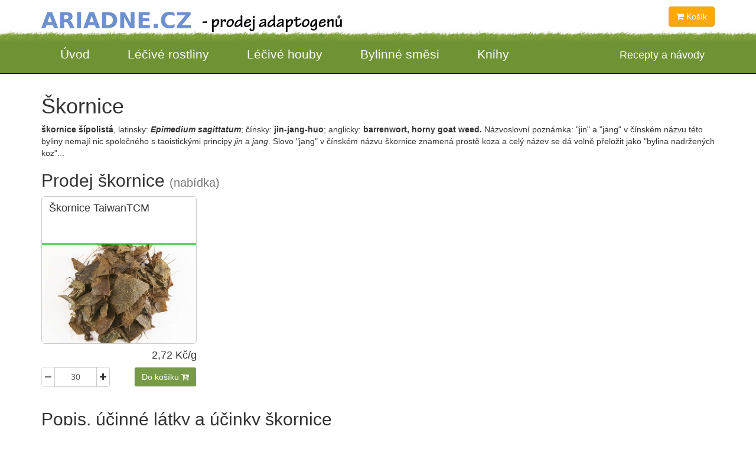

--- FILE ---
content_type: text/html; charset=utf-8
request_url: https://ariadne.cz/atlas/skornice-13696.aspx
body_size: 6122
content:
<!DOCTYPE html>


<html lang="cs" dir="ltr">
<head>
    <meta charset="utf-8" />
    <meta http-equiv="X-UA-Compatible" content="IE=edge" />
    <meta name="viewport" content="width=device-width, user-scalable=yes, initial-scale=1.0, minimum-scale=1.0, maximum-scale=1.0" />
    <link rel="icon" href="/_shared/_design/favicon.ico" />
    <title>Škornice | Prodej adaptogenů Ariadne.cz</title>

    
    <link href="/Bundles/all.css?1.0.9191.30222" rel="stylesheet" />
    
    <!--[if lt IE 9]>
      <script src="https://oss.maxcdn.com/html5shiv/3.7.2/html5shiv.min.js"></script>
      <script src="https://oss.maxcdn.com/respond/1.4.2/respond.min.js"></script>
    <![endif]-->
    

    
    <script>
      (function(i,s,o,g,r,a,m){i['GoogleAnalyticsObject']=r;i[r]=i[r]||function(){
      (i[r].q=i[r].q||[]).push(arguments)},i[r].l=1*new Date();a=s.createElement(o),
      m=s.getElementsByTagName(o)[0];a.async=1;a.src=g;m.parentNode.insertBefore(a,m)
      })(window,document,'script','https://www.google-analytics.com/analytics.js','ga');
      ga('create', 'UA-32492578-1', 'ariadne.cz');
      ga('send', 'pageview');
      ga('set', 'anonymizeIp', true);

    </script>
    
</head>

<body >



    <nav class="navbar navbar-inverse navbar-fixed-top">
        <div class="container">

            <div class="navbar-header">
                <a class="navbar-brand" href="/">
                    <img src="/_shared/logo/cs.svg" alt="Ariadne.cz" title="Ariadne.cz" height="28" /><span><img src="/_shared/logo/cs2.svg" alt="prodej adaptogenů" title="prodej adaptogenů" height="28" /></span>
                </a>
                <div class="ari-head-basket">
                    <div role="group" class="btn-group list-inline" id="ari-head-basket">
                        <a id="basketbutton" class="btn ari-btn-orange" href="/shop-basket.aspx"><i class="fa fa-shopping-cart" aria-hidden="true"></i>
                            <span id="ctl00_txtShoplineKosik">Košík</span>
                            
                        </a>
                        
                    </div>
                    <button type="button" class="navbar-toggle collapsed" data-toggle="collapse" data-target="#navbar" aria-expanded="false">
                        <span class="sr-only">Toggle navigation</span>
                        <span class="icon-bar"></span>
                        <span class="icon-bar"></span>
                        <span class="icon-bar"></span>
                    </button>
                </div>
            </div>

            <div id="navbar" class="navbar-collapse collapse">
                <ul class="nav navbar-nav">
                    <li class=" hidden-sm hidden-md"><a href="/">Úvod</a></li>
                    <li><a href="/a-581.aspx" title="Léčivé rostliny">Léčivé rostliny</a></li>
                    <li><a href="/a-610.aspx" title="Léčivé houby">Léčivé houby</a></li>
                    <li><a href="/a-622.aspx" title="Bylinné směsi">Bylinné směsi</a></li>
                    <li><a href="/a-580.aspx" title="Knihy">Knihy</a></li>
                </ul>
                <ul class="nav navbar-nav navbar-right">
                  <li class="hidden-sm"><a href="/a-1537.aspx"><small>Recepty a návody</small></a></li>
                </ul>
            </div>

        </div>
    </nav>

    

    <div class="container  " > 
        <div class="article">
        
                
                
                <h1>Škornice</h1>
                <div><p><strong>škornice šípolistá</strong>, latinsky: <strong><em lang="la">Epimedium sagittatum</em></strong>; čínsky: <strong lang="zh">jin-jang-huo</strong>; anglicky: <strong lang="en">barrenwort, horny goat weed. </strong>Názvoslovní poznámka: &quot;jin&quot; a &quot;jang&quot; v čínském názvu této byliny nemají nic společného s taoistickými principy <em lang="zh">jin</em> a <em lang="zh">jang</em>. Slovo &quot;jang&quot; v čínském názvu škornice znamená prostě koza a celý název se dá volně přeložit jako &quot;bylina nadržených koz&quot;...&nbsp;</p>
<h2>Prodej škornice <small>(nabídka)</small></h2>
<div class="row"><div class="col-md-3 col-sm-4">


<div class="ari-product stocked" itemscope="" itemtype="http://schema.org/Product">
    <meta itemprop="mpn" content="13645">
    <meta itemprop="productID" content="13645">
    <meta itemprop="description" content="sušená ňať">
    <meta itemprop="brand" content="TaiwanTCM">

    <div class="main">
        <h2 class="gc gc2" itemprop="name"><a itemprop="url" href="/a-13645.aspx">Škornice TaiwanTCM</a></h2>
        <a class="img" href="/a-13645.aspx">
            <span class="zoom"><i class="fa fa-search-plus fa-5x" aria-hidden="true"></i></span>
            

<img itemprop="image" src="https://ariadne.cz/_shared/_images/zbozi/400x300/13645_001.JPG" alt="Škornice TaiwanTCM" class="img-responsive">
        </a>
    </div>

    <div itemprop="aggregateRating" itemtype="http://schema.org/AggregateRating" itemscope=""><meta itemprop="reviewCount" content="42"><meta itemprop="ratingValue" content="4.70"></div>

    <div class="price" itemprop="offers" itemscope="" itemtype="http://schema.org/Offer">
        <meta itemprop="price" content="2.72">
        <meta itemprop="priceCurrency" content="CZK">
        <meta itemprop="availability" content="http://schema.org/InStock">
        2,72 Kč/g</div>

    
            <div class="row ari-basket-tools" data-ari='{"id":13645,"min":30,"inc":10,"max":9999}'></div>
        

</div>

</div></div>
<h2>Popis, účinné látky a účinky škornice</h2>
<p><strong>Škornice</strong> je bylina která se používá k přípravě čaje podobně jako čajovník. Byla popsaná v r. 456 n.l. v Šen-nongově knize bylin &ndash; jedné ze základních učebnic TCM. Hlavní obsahové látky škornice jsou flavonoidy epimedin A, epimedin B, epimedin C a ikarin. Škornice dále obsahuje specifické polysacharidy. Škornici bereme buďto na doporučení odborníka TČM, nebo prostě tehdy, když chceme vyzkoušet to, co jsme dosud nezkusili.</p>
<p>Za nejdůležitější obsahovou látku škornice se obecně považuje <strong>ikarin</strong> (angl. icariin). Je ale jasné že účinek bylin lze jen málokdy redukovat na jednu jedinou obsahovou látku. O zdravotních účincích léčivých rostlin však nemáme právo mluvit ani je nijak naznačovat &ndash; protože dle nařízení Evropského Parlamentu a Rady č.  1924/2006 nesmíme uvádět tzv.  &quot;<a class="zakon" href="/a-1536.aspx">zdravotní tvrzení</a>&quot; &ndash; další informace o škornici si proto budete muset najít sami. Se 400 řádnými vědeckými publikacemi v databázi Medline se škornice řadí mezi ty lépe prozkoumané léčivé rostliny. Určitě se vyplatí informace hledat, začít můžete například <a href="https://adaptogeny.cz/c-12283.aspx" target="_blank" title="Škornice na Adaptogeny.cz">tady</a>.</p>
<h2>Způsob užívání škornice</h2>
<p>Škornice (<em lang="la">Epimedium</em>) se obvykle užívá v množství 1-2g denně,  formou odvaru nebo výluhu, nebo v kombinaci s jinými bylinami podle  doporučení odborníka TČM.</p>
<h3>Recepty a návody s využitím škornice</h3>
<ul>
    <li><a href="/a-1857.aspx">Čaj ze škornice</a></li>
    <li><a href="/a-1853.aspx">Tinktura ze škornice</a></li>
</ul>
<h3>Škornice jako doplněk stravy <small>(<a class="zakon" href="/a-1536.aspx">povinné informace</a>)</small></h3>
<ul>
    <li>Nepřekračujte doporučené denní dávkování!</li>
    <li>Uložte mimo dosah dětí!</li>
    <li>Doplňky stravy nejsou náhradou pestré stravy!</li>
    <li>Z nedostatku bezpečnostních údajů nelze doporučit těhotným a kojícím ženám!</li>
</ul></div>
            
        </div>

        


    </div>


    <footer>
        

<div class="menu">
    <div class="container">
        <div class="row">



            <div class="col-lg-9 col-md-9">

                <div class="row">
                    <div class="col-lg-12 col-md-12">
                        <h2>Máte dotazy?</h2>
                        <div class="row">
                            <div class="col-lg-4 col-md-6">
                                <div class="ari-box">
                                    <h3>Napište zprávu</h3>
                                    <a href="/kontakt/" style="white-space: nowrap">info<i class="fa fa-at" aria-hidden="true"></i>ariadne.cz</a>
                                </div>
                            </div>
                            <div class="col-lg-4 col-md-6">
                                <div class="ari-box">
                                    <h3>Zavolejte</h3>
                                    <a href="tel:420731590833">+420&nbsp;731&nbsp;590&nbsp;833</a>
                                </div>
                            </div>
                            <div class="col-lg-4 col-md-6">
                                <div class="ari-box">
                                    <h3 class="h5">Sledujte aktuality na</h3>
                                    <a href="https://facebook.com/ariadne.cz"><i class="fa fa-facebook-official" aria-hidden="true"></i> ariadne.cz</a>
                                </div>
                            </div>
                        </div>
                        <ul class="fa-ul">
                            <li><a href="/a-1551.aspx"><i class="fa-li fa fa-chevron-circle-right"></i>O nás (kontakty)</a></li>
                        </ul>
                    </div>
                </div>

            </div>

            <div class="col-lg-3 col-md-3 ari-info">
                <h2>Další informace</h2>
                <ul class="fa-ul">
                    <li><a href="/a-1538.aspx"><i class="fa-li fa fa-chevron-right"></i>Vše o nákupu</a></li>
                    <li><a href="/article-cenydor.aspx"><i class="fa-li fa fa-chevron-right"></i>Ceny přepravného</a></li>
                    <li><a href="/a-1536.aspx"><i class="fa-li fa fa-chevron-right"></i>Zdravotní tvrzení</a></li>
                    <li><a href="/a-6624.aspx"><i class="fa-li fa fa-chevron-right"></i>Obchodní podmínky</a></li>
                    <li><a href="/a-6625.aspx"><i class="fa-li fa fa-chevron-right"></i>Ochrana osobních údajů</a></li>
                </ul>
            </div>

    

        </div>
    </div>
</div>

        
        

<nav>
    <div class="container">
        <div class="row">
            <div class="col-md-3 col-sx-6">
                <h4><a href="/a-581.aspx">Léčivé rostliny</a></h4>
                <ul class="list-inline">
                    
                            <li><a href="/a-1540.aspx">Ženšen</a></li>
                        
                            <li><a href="/a-13705.aspx">Notoginseng</a></li>
                        
                            <li><a href="/a-13713.aspx">Schizandra</a></li>
                        
                            <li><a href="/a-13507.aspx">Rozchodnice</a></li>
                        
                            <li><a href="/a-11155.aspx">Momordika</a></li>
                        
                            <li><a href="/a-11153.aspx">Kustovnice</a></li>
                        
                            <li><a href="/a-11154.aspx">Cicimek</a></li>
                        
                            <li><a href="/a-13509.aspx">Šišák</a></li>
                        
                            <li><a href="/a-13694.aspx">Děhel</a></li>
                        
                            <li><a href="/a-13695.aspx">Lotos</a></li>
                        
                            <li><a href="/a-13791.aspx">Stévie</a></li>
                        
                            <li><a href="/a-13696.aspx">Škornice</a></li>
                        
                            <li><a href="/a-13697.aspx">Sedoulek</a></li>
                        
                            <li><a href="/a-12322.aspx">Longan</a></li>
                        
                            <li><a href="/a-13790.aspx">Kozinec</a></li>
                        
                            <li><a href="/a-13412.aspx"></a></li>
                        
                            <li><a href="/a-13414.aspx"></a></li>
                        
                            <li><a href="/a-13413.aspx"></a></li>
                        
                            <li><a href="/a-6043.aspx"></a></li>
                        
                            <li><a href="/a-15285.aspx"></a></li>
                        
                            <li><a href="/a-15629.aspx"></a></li>
                        
                            <li><a href="/a-15972.aspx"></a></li>
                        
                </ul>
            </div>
            <div class="col-md-3 col-sx-6">
                <h4><a href="/a-610.aspx">Léčivé houby</a></h4>
                <ul class="list-inline">
                    
                            <li><a href="/a-1553.aspx">Lesklokorka</a></li>
                        
                            <li><a href="/a-11148.aspx">Outkovka</a></li>
                        
                            <li><a href="/a-11147.aspx">Housenice</a></li>
                        
                            <li><a href="/a-11149.aspx">Korálovec</a></li>
                        
                            <li><a href="/a-11150.aspx">Trsnatec</a></li>
                        
                            <li><a href="/a-11151.aspx">Hliva</a></li>
                        
                            <li><a href="/a-11152.aspx">Houževnatec</a></li>
                        
                </ul>
            </div>
            <div class="col-md-3 col-sx-6">
                <h4><a href="/a-1537.aspx">Recepty a návody</a></h4>
                <ul class="list-unstyled">
                    <!--  -->
                    <li><a href="/a-1861.aspx">Ženšenový čaj</a></li>
                    <li><a href="/a-1862.aspx">Ženšenový silný odvar</a></li>
                    <li><a href="/a-1863.aspx">Ženšenová tinktura</a></li>
                    <li><a href="/a-1537.aspx">Další recepty a návody</a></li>
                </ul>
            </div>
            <div class="col-md-3 col-sx-6">
                <h4>Prodej do ČR, SR nebo EU</h4>
                <ul class="list-unstyled">
                    <li><a title="Adaptogens (English) - Sale of Adaptogens and Medical Plants, shipping to  European Union Countries, no VAT" href="https://adaptogens.eu" xml:lang="en" lang="en">EU/English: Adaptogens.eu</a></li>

                    <li><a title="Česky - Prodej adaptogenů a léčivých rostlin, zasílání do ČR" href="https://ariadne.cz" xml:lang="cs" lang="cs">ČR/Česky: Ariadne.cz</a></li>
                    <li><a title="Slovensky - Predaj adaptogénov a liečivých rastlín do SR" href="https://ariadne.sk" xml:lang="sk" lang="sk">SR/Slovensky: Ariadne.sk</a></li>
                </ul>
            </div>
        </div>
    </div>
</nav>



    </footer>

    
    <script src="/Bundles/all.js?1.0.9191.30222"></script>
    
    <script type="text/javascript">
        $(function () {
            $('[data-toggle="popover"]').popover();
            $('.ari-basket-tools').basketTools({ badge: 'ctl00_txtPolozekvkosiku', parent: 'ctl00_txtShoplineKosik', 'btnText': 'Do košíku' });
            $('#phOdbernaMistaButtons').extendPlaces();
            $('#mainInfoAlert').on('closed.bs.alert', function () {
                var t = $(this);
                document.cookie = 'mainInfoAlert=' + t.data('cookie-key') + '; expires=' + t.data('cookie-expires');
            })
        });
    </script>

    <div class="modal fade" id="basketModal" tabindex="-1" role="dialog">
        <div class="modal-dialog" role="document">
            <div class="modal-content">
                <div class="modal-body">
                    <h3 class="text-center text-success"><i class="fa fa-check-square-o" aria-hidden="true"></i> Vybrané zboží bylo vloženo do košíku.</h3>
                    <div class="row">
                        <div class="col-md-6 col-xs-6">
                            <button type="button" class="btn btn-default" data-dismiss="modal">Pokračovat v nákupu</button>
                        </div>
                        <div class="col-md-6 col-xs-6 text-right">
                            <a href="/shop-basket.aspx" class="ari-btn-basket">Jít do košíku</a>
                        </div>
                    </div>
                </div>
            </div>
        </div>
    </div>

    

    <script type="text/javascript">
        $(function () {
            setTimeout(delayedTargetOffset, 200);
            $('#overlay').fadeOut();
            $(window).on('beforeunload', function() {
                $('#overlay').fadeIn();
            });

        });
        function delayedTargetOffset() {
            var trg = $(':target');
            var offset = trg.offset();
            if (offset) {
                trg.addClass('atarget');
                var scrollto = offset.top - 140;
                $('html, body').animate({ scrollTop: scrollto }, 0);
            }
        }
    </script>
</body>
</html>


<!-- 0,04687 s -->


--- FILE ---
content_type: image/svg+xml
request_url: https://ariadne.cz/_shared/logo/cs.svg
body_size: 3749
content:
<?xml version="1.0" encoding="UTF-8" standalone="no"?>
<svg
   xmlns:dc="http://purl.org/dc/elements/1.1/"
   xmlns:cc="http://creativecommons.org/ns#"
   xmlns:rdf="http://www.w3.org/1999/02/22-rdf-syntax-ns#"
   xmlns:svg="http://www.w3.org/2000/svg"
   xmlns="http://www.w3.org/2000/svg"
   width="247.42679mm"
   height="27.393618mm"
   viewBox="0 0 876.70909 97.063999"
   id="svg4138"
   version="1.1">
  <defs
     id="defs4140" />
  <metadata
     id="metadata4143">
    <rdf:RDF>
      <cc:Work
         rdf:about="">
        <dc:format>image/svg+xml</dc:format>
        <dc:type
           rdf:resource="http://purl.org/dc/dcmitype/StillImage" />
        <dc:title></dc:title>
      </cc:Work>
    </rdf:RDF>
  </metadata>
  <g
     id="g3663"
     style="fill:#6c90d0;fill-opacity:1;fill-rule:nonzero;stroke:none"
     transform="translate(1548.915,27.30245)">
    <path
       d="m -752.2884,-25.610564 78.64127,0 0,14.60033 -50.19255,60.71983 51.63378,0 0,18.234748 -81.52373,0 0,-14.600331 50.19255,-60.7198298 -48.75132,0 0,-18.2347472 z m -15.47755,88.416594 q -6.64221,3.44643 -13.84838,5.200976 -7.20617,1.754546 -15.03897,1.754546 -23.37306,0 -37.03345,-13.033771 -13.6604,-13.096434 -13.6604,-35.466898 0,-22.4331259 13.6604,-35.466897 13.66039,-13.096434 37.03345,-13.096434 7.8328,0 15.03897,1.754546 7.20617,1.754546 13.84838,5.200976 l 0,19.36267021 q -6.70487,-4.57435251 -13.22175,-6.70487281 -6.51689,-2.1305204 -13.72306,-2.1305204 -12.90845,0 -20.30261,8.2714319 -7.39416,8.271432 -7.39416,22.8091001 0,14.475006 7.39416,22.746438 7.39416,8.271432 20.30261,8.271432 7.20617,0 13.72306,-2.130521 6.51688,-2.13052 13.22175,-6.704872 l 0,19.36267 z m -121.75297,-19.112021 22.55845,0 0,24.250335 -22.55845,0 0,-24.250335 z m -89.04327,-69.304573 65.1062,0 0,18.2347472 -40.98119,0 0,17.4201368 38.53735,0 0,18.234748 -38.53735,0 0,21.430528 42.35976,0 0,18.234748 -66.48477,0 0,-93.554908 z m -107.52861,0 26.9448,0 34.0257,64.166259 0,-64.166259 22.8718,0 0,93.554908 -26.9449,0 -34.0256,-64.1662602 0,64.1662602 -22.8718,0 0,-93.554908 z m -82.401,18.2347472 0,57.0854128 8.6474,0 q 14.7883,0 22.5585,-7.331497 7.8327,-7.331496 7.8327,-21.305203 0,-13.9110446 -7.7701,-21.17987871 -7.7701,-7.26883409 -22.6211,-7.26883409 l -8.6474,0 z m -24.125,-18.2347472 25.4409,0 q 21.3052,0 31.7072,3.070455 10.4646,3.007794 17.9214,10.276628 6.5795,6.3288985 9.7753,14.6003305 3.1958,8.2714315 3.1958,18.7360465 0,10.589939 -3.1958,18.924034 -3.1958,8.271432 -9.7753,14.60033 -7.5195,7.268834 -18.0468,10.33929 -10.5272,3.007794 -31.5818,3.007794 l -25.4409,0 0,-93.554908 z m -42.4851,76.510745 -37.7227,0 -5.953,17.044163 -24.2503,0 34.6523,-93.554908 28.762,0 34.6523,93.554908 -24.2503,0 -5.8903,-17.044163 z m -31.7071,-17.357475 25.6289,0 -12.7832,-37.2214434 -12.8457,37.2214434 z m -72.939,-59.15327 24.125,0 0,93.554908 -24.125,0 0,-93.554908 z m -64.4796,41.482484 q 7.5821,0 10.8406,-2.819806 3.3211,-2.819807 3.3211,-9.2740302 0,-6.391561 -3.3211,-9.148705 -3.2585,-2.757144 -10.8406,-2.757144 l -10.1513,0 0,23.9996852 10.1513,0 z m -10.1513,16.668188 0,35.404236 -24.125,0 0,-93.554908 36.8455,0 q 18.4854,0 27.0701,6.203573 8.6474,6.203574 8.6474,19.61332011 0,9.27402969 -4.5117,15.22695389 -4.449,5.952925 -13.4724,8.772731 4.9503,1.127923 8.8354,5.138314 3.9477,3.947729 7.9581,12.031174 l 13.0965,26.568842 -25.6916,0 -11.4046,-23.247737 q -3.4464,-7.018185 -7.0182,-9.587342 -3.509,-2.569157 -9.3993,-2.569157 l -6.8302,0 z m -66.6101,18.360073 -37.7227,0 -5.953,17.044163 -24.2503,0 34.6523,-93.554908 28.762,0 34.6523,93.554908 -24.2503,0 -5.8903,-17.044163 z m -31.7072,-17.357475 25.6289,0 -12.7831,-37.2214434 -12.8458,37.2214434 z"
       id="path3589" />
  </g>
</svg>


--- FILE ---
content_type: text/plain
request_url: https://www.google-analytics.com/j/collect?v=1&_v=j102&a=193484159&t=pageview&_s=1&dl=https%3A%2F%2Fariadne.cz%2Fatlas%2Fskornice-13696.aspx&ul=en-us%40posix&dt=%C5%A0kornice%20%7C%20Prodej%20adaptogen%C5%AF%20Ariadne.cz&sr=1280x720&vp=1280x720&_u=IEBAAAABAAAAACAAI~&jid=157556061&gjid=574451777&cid=282411662.1763280446&tid=UA-32492578-1&_gid=619263290.1763280446&_r=1&_slc=1&z=327195018
body_size: -449
content:
2,cG-HZSEBM83JL

--- FILE ---
content_type: image/svg+xml
request_url: https://ariadne.cz/_shared/logo/cs2.svg
body_size: 10865
content:
<?xml version="1.0" encoding="UTF-8" standalone="no"?>
<svg
   xmlns:dc="http://purl.org/dc/elements/1.1/"
   xmlns:cc="http://creativecommons.org/ns#"
   xmlns:rdf="http://www.w3.org/1999/02/22-rdf-syntax-ns#"
   xmlns:svg="http://www.w3.org/2000/svg"
   xmlns="http://www.w3.org/2000/svg"
   version="1.1"
   id="svg4138"
   viewBox="0 0 761.68323 90.344997"
   height="25.497366mm"
   width="214.96394mm">
  <defs
     id="defs4140" />
  <metadata
     id="metadata4143">
    <rdf:RDF>
      <cc:Work
         rdf:about="">
        <dc:format>image/svg+xml</dc:format>
        <dc:type
           rdf:resource="http://purl.org/dc/dcmitype/StillImage" />
        <dc:title></dc:title>
      </cc:Work>
    </rdf:RDF>
  </metadata>
  <g
     transform="translate(-883.5782,-889.88906)"
     id="layer1">
    <path
       d="m 1619.8015,916.58406 c 0.38,-0.57 0.76,-1.33 0.76,-2.28 0,-2.85 -2.6601,-3.8 -4.56,-3.8 -2.945,0 -5.605,0.855 -5.605,3.99 0,0.95 0.5699,1.71 0.5699,2.28 l 0,28.69 c 0,4.37 4.3701,8.265 8.3601,8.36 6.5549,0 12.255,-4.085 16.34,-8.455 l 0,2.185 c -0.19,0.57 -0.76,1.425 -0.76,2.185 0,1.9 1.235,2.945 4.275,2.945 3.99,0 6.08,-1.425 6.08,-3.515 0,-0.95 -0.475,-1.9 -0.855,-2.47 l 0,-30.59 c 0.665,-4.845 -2.09,-5.32 -5.13,-5.32 -3.135,0 -4.275,0.95 -4.275,3.325 0,0.76 0.285,1.425 0.57,2.09 l 0,20.52 c -3.705,4.56 -9.5,8.455 -12.73,8.455 -1.52,0 -3.04,-1.71 -3.04,-2.945 l 0,-25.65 z m 7.505,-9.595 c 3.895,0 9.88,-2.85 9.88,-8.455 0,-5.605 -3.42,-8.36 -7.4101,-8.36 -2.8499,0 -9.0249,3.42 -9.0249,8.265 0,5.035 2.85,8.55 6.555,8.55 z m 0.7599,-4.845 c -1.4249,0 -2.2799,-1.14 -2.2799,-3.325 0,-2.375 2.2799,-3.8 4.085,-3.8 1.52,0 2.2799,1.52 2.2799,3.61 0,2.185 -2.4699,3.515 -4.085,3.515 z m -53.0678,24.89 c 9.025,-7.6 12.54,-8.835 13.49,-8.835 0.665,0 2.185,1.14 2.185,1.805 l 0,26.6 c -0.475,0.76 -0.855,1.425 -0.855,2.47 0,2.28 1.615,3.61 4.845,3.61 3.515,0 5.415,-1.045 5.415,-3.99 0,-1.33 -0.38,-1.9 -0.57,-2.47 l 0,-30.97 c 0,-3.04 -3.705,-6.27 -7.125,-6.27 -3.42,0 -7.695,1.9 -17.385,9.975 l 0,-3.705 c 0.38,-0.665 0.95,-1.615 0.95,-2.945 0,-1.995 -1.045,-3.325 -4.655,-3.325 -2.945,0 -5.89,1.995 -5.89,3.895 0,1.235 0.285,1.995 0.76,2.85 l 0,7.6 c -0.95,2.375 -1.425,3.99 -1.425,5.51 0,1.52 0.665,2.66 1.425,3.135 l 0,14.82 c -0.855,0.76 -1.14,1.52 -1.14,2.66 0,2.28 2.375,3.23 4.75,3.23 2.565,0 5.89,-0.95 5.89,-3.42 0,-1.045 -0.19,-1.615 -0.665,-2.28 l 0,-19.95 z m -31.7063,-17.005 c -12.445,0 -24.89,12.73 -24.89,30.4 0,9.785 6.175,13.3 14.25,13.3 15.58,0 23.845,-11.115 23.845,-13.775 0,-1.9 -0.76,-4.18 -4.275,-4.18 -3.135,0 -5.035,1.995 -4.75,4.18 -1.71,2.565 -7.22,6.365 -13.775,6.365 -4.085,0 -6.555,-1.9 -6.555,-6.65 0,-1.9 0.19,-3.61 0.665,-5.13 l 4.37,-0.76 c 22.04,-3.895 24.985,-7.79 24.985,-12.065 0,-3.705 -3.135,-11.685 -13.87,-11.685 z m -0.38,7.22 c 4.18,0 5.795,2.565 5.795,4.845 0,1.33 -2.375,2.755 -19.19,5.7 2.85,-6.08 7.98,-10.545 13.395,-10.545 z m -33.0956,-1.615 c 0,-3.42 -1.995,-4.845 -5.795,-4.845 -20.14,0 -32.395,17.29 -32.395,32.49 0,5.89 3.135,10.64 10.45,10.64 7.125,0 15.39,-5.985 19.095,-15.295 0,4.75 -0.095,9.595 -0.095,14.345 0,9.5 -5.89,12.445 -10.355,12.445 -2.66,0 -5.32,-0.665 -6.935,-1.9 -0.38,-1.71 -1.805,-2.755 -3.515,-2.755 -2.47,0 -4.18,2.09 -4.18,4.94 0,3.705 6.27,6.84 14.155,6.84 8.835,0 19.57,-5.985 19.57,-18.715 l 0,-38.19 z m -26.6,30.59 c -1.805,0 -2.85,-1.71 -2.85,-4.37 0,-11.4 9.31,-23.94 20.71,-23.94 l 0,0.095 c -0.285,4.37 -1.235,8.265 -2.565,11.685 -3.8,10.925 -11.4,16.53 -15.295,16.53 z m -29.974,-36.575 c -14.345,0 -26.315,12.35 -26.315,29.165 0,10.64 7.79,15.105 13.11,15.105 8.36,0 13.015,-1.805 20.33,-9.025 2.28,-2.28 7.315,-9.31 7.315,-17.29 0,-6.84 -2.755,-17.955 -14.44,-17.955 z m -1.805,7.41 c 5.415,0 7.315,4.845 7.315,11.02 0,5.035 -2.09,9.975 -5.7,13.49 -3.42,3.325 -6.745,4.94 -10.925,4.94 -3.42,0 -6.27,-3.61 -6.27,-9.12 0,-10.735 7.885,-20.33 15.58,-20.33 z m -59.0841,-6.27 -6.46,1.045 c -0.285,-0.285 -0.95,-0.57 -1.615,-0.57 -2.09,0 -3.8,1.71 -3.8,4.085 0,2.85 1.52,4.37 3.8,4.465 0.855,-0.095 1.425,-0.38 1.9,-0.855 l 6.175,-0.95 0,27.455 c 0,4.56 2.755,7.98 7.41,7.98 8.55,0 24.7,-13.015 24.7,-16.72 0,-2.66 -1.045,-4.56 -4.845,-4.56 -2.28,0 -3.705,1.615 -3.61,3.705 -3.895,4.845 -11.305,9.025 -13.205,9.025 -1.14,0 -1.615,-1.14 -1.615,-2.66 l 0,-25.65 12.445,-1.995 c 0.285,0.285 0.855,0.38 1.52,0.38 1.995,0 3.325,-1.52 3.325,-4.56 0,-1.9 -1.235,-3.8 -3.515,-3.8 -0.76,0 -1.33,0.285 -1.805,0.76 l -11.97,1.9 0,-5.795 c 0.57,-0.76 0.855,-1.615 0.855,-2.375 0,-2.47 -2.28,-2.85 -4.275,-2.85 -3.515,0 -5.985,0.76 -5.985,3.325 0,1.52 0.19,1.9 0.57,2.375 l 0,6.84 z m -44.7494,6.175 c 0.095,-0.57 0.665,-1.615 0.665,-2.565 0,-2.66 -1.615,-4.085 -5.7,-4.085 -2.185,0 -4.75,1.14 -4.75,4.465 0,1.14 0.475,2.09 0.95,2.755 l 0,55.765 c -0.475,0.855 -0.855,1.995 -0.855,3.515 0,2.85 2.185,3.42 4.37,3.42 4.37,0 6.175,-1.235 6.175,-3.99 0,-1.14 -0.38,-1.9 -0.855,-2.755 l 0,-22.135 c 1.425,1.33 3.23,1.995 5.32,1.995 10.07,0 24.985,-10.925 24.985,-30.02 0,-7.885 -4.56,-12.73 -11.115,-12.73 -8.17,0 -13.49,3.61 -19.095,11.21 l -0.095,0 0,-4.845 z m 0,16.435 c 2.09,-3.8 4.655,-7.125 7.03,-9.595 4.465,-4.56 6.935,-5.605 9.595,-5.605 3.325,0 4.75,2.85 4.75,6.27 0,11.59 -9.405,21.565 -16.53,21.565 -1.995,0 -3.705,-0.95 -4.845,-3.135 l 0,-9.5 z m -29.3817,-8.55 c -19.95,2.28 -30.305,13.11 -30.305,21.47 0,4.845 3.895,7.6 8.74,7.6 7.885,0 14.44,-3.325 21.185,-10.735 l 0.19,0 0,4.275 c -0.38,0.76 -0.76,1.425 -0.76,2.28 0,1.71 0.855,3.04 3.99,3.04 2.945,0 6.27,-0.57 6.27,-3.42 0,-0.95 -0.285,-1.9 -0.76,-2.28 l 0,-29.07 c 0,-5.415 -3.8,-8.55 -8.645,-8.55 -8.55,0 -15.2,2.09 -20.14,5.225 -1.995,-0.38 -4.275,2.09 -4.275,3.895 0,1.9 1.71,4.465 3.99,4.465 2.755,0 4.18,-1.9 3.99,-2.66 3.515,-2.28 7.885,-4.085 13.11,-4.085 2.47,0 3.42,1.235 3.42,3.705 l 0,4.845 z m -0.19,8.835 c 0,4.37 -11.21,12.635 -18.24,12.635 -1.805,0 -3.135,-0.57 -3.135,-2.185 0,-4.275 8.74,-11.875 21.375,-13.395 l 0,2.945 z m -46.121,-19.19 c -1.71,-1.14 -3.705,-1.615 -6.365,-1.615 -12.065,0 -27.265,14.915 -27.265,29.83 0,7.41 4.845,11.21 10.45,11.21 8.36,0 18.525,-6.555 23.18,-13.68 l 0,6.555 c -0.475,0.38 -0.475,1.235 -0.475,2.185 0,2.565 1.52,3.8 4.75,3.8 3.99,0 5.795,-1.045 5.795,-3.99 0,-1.14 -0.76,-2.09 -1.235,-2.375 l 0,-48.925 0.285,-3.23 c 0,-2.28 -1.615,-4.37 -4.75,-4.37 -3.23,0 -5.7,1.71 -5.7,4.085 0,1.52 0.38,2.755 1.33,3.23 l 0,17.29 z m -6.27,5.605 c 4.085,0 6.08,2.66 6.08,6.27 0,5.415 -2.85,8.17 -6.555,11.875 -3.99,4.18 -8.74,7.6 -13.395,7.6 -3.515,0 -4.465,-2.09 -4.465,-5.035 0,-7.79 10.64,-20.71 18.335,-20.71 z m -43.3468,4.75 c -19.95,2.28 -30.305,13.11 -30.305,21.47 0,4.845 3.895,7.6 8.74,7.6 7.885,0 14.44,-3.325 21.185,-10.735 l 0.19,0 0,4.275 c -0.38,0.76 -0.76,1.425 -0.76,2.28 0,1.71 0.855,3.04 3.99,3.04 2.945,0 6.27,-0.57 6.27,-3.42 0,-0.95 -0.285,-1.9 -0.76,-2.28 l 0,-29.07 c 0,-5.415 -3.8,-8.55 -8.645,-8.55 -8.55,0 -15.2,2.09 -20.14,5.225 -1.995,-0.38 -4.275,2.09 -4.275,3.895 0,1.9 1.71,4.465 3.99,4.465 2.755,0 4.18,-1.9 3.99,-2.66 3.515,-2.28 7.885,-4.085 13.11,-4.085 2.47,0 3.42,1.235 3.42,3.705 l 0,4.845 z m -0.19,8.835 c 0,4.37 -11.21,12.635 -18.24,12.635 -1.805,0 -3.135,-0.57 -3.135,-2.185 0,-4.275 8.74,-11.875 21.375,-13.395 l 0,2.945 z m -57.1009,-41.8 c -3.8,0 -6.65,3.325 -6.65,6.745 0,3.895 1.52,7.22 4.18,7.22 5.225,0 5.89,-4.94 5.89,-7.885 0,-3.04 0,-6.08 -3.42,-6.08 z m 2.47,28.025 c 0.76,-1.14 1.425,-2.375 1.425,-3.8 0,-3.515 -1.995,-5.51 -4.655,-5.51 -4.75,0 -6.935,1.9 -6.935,5.7 0,1.235 0.76,2.945 1.33,3.61 l 0,39.14 c 0,6.84 -1.9,9.595 -5.7,9.595 -1.995,0 -3.705,-1.425 -4.37,-2.66 0.76,-3.61 -1.995,-4.75 -3.8,-4.75 -3.23,0 -4.75,2.85 -4.75,5.605 0,2.47 4.18,9.405 12.825,9.405 7.98,0 14.63,-4.94 14.63,-15.105 l 0,-41.23 z m -32.9413,-9.88 c -12.445,0 -24.89,12.73 -24.89,30.4 0,9.785 6.175,13.3 14.25,13.3 15.58,0 23.845,-11.115 23.845,-13.775 0,-1.9 -0.76,-4.18 -4.275,-4.18 -3.135,0 -5.035,1.995 -4.75,4.18 -1.71,2.565 -7.22,6.365 -13.775,6.365 -4.085,0 -6.555,-1.9 -6.555,-6.65 0,-1.9 0.19,-3.61 0.665,-5.13 l 4.37,-0.76 c 22.04,-3.895 24.985,-7.79 24.985,-12.065 0,-3.705 -3.135,-11.685 -13.87,-11.685 z m -0.38,7.22 c 4.18,0 5.795,2.565 5.795,4.845 0,1.33 -2.375,2.755 -19.19,5.7 2.85,-6.08 7.98,-10.545 13.395,-10.545 z m -42.036,-2.755 c -1.71,-1.14 -3.705,-1.615 -6.365,-1.615 -12.065,0 -27.265,14.915 -27.265,29.83 0,7.41 4.845,11.21 10.45,11.21 8.36,0 18.525,-6.555 23.18,-13.68 l 0,6.555 c -0.475,0.38 -0.475,1.235 -0.475,2.185 0,2.565 1.52,3.8 4.75,3.8 3.99,0 5.795,-1.045 5.795,-3.99 0,-1.14 -0.76,-2.09 -1.235,-2.375 l 0,-48.925 0.285,-3.23 c 0,-2.28 -1.615,-4.37 -4.75,-4.37 -3.23,0 -5.7,1.71 -5.7,4.085 0,1.52 0.38,2.755 1.33,3.23 l 0,17.29 z m -6.27,5.605 c 4.085,0 6.08,2.66 6.08,6.27 0,5.415 -2.85,8.17 -6.555,11.875 -3.99,4.18 -8.74,7.6 -13.395,7.6 -3.515,0 -4.465,-2.09 -4.465,-5.035 0,-7.79 10.64,-20.71 18.335,-20.71 z m -45.4456,-10.45 c -14.345,0 -26.315,12.35 -26.315,29.165 0,10.64 7.79,15.105 13.11,15.105 8.36,0 13.015,-1.805 20.33,-9.025 2.28,-2.28 7.315,-9.31 7.315,-17.29 0,-6.84 -2.755,-17.955 -14.44,-17.955 z m -1.805,7.41 c 5.415,0 7.315,4.845 7.315,11.02 0,5.035 -2.09,9.975 -5.7,13.49 -3.42,3.325 -6.745,4.94 -10.925,4.94 -3.42,0 -6.27,-3.61 -6.27,-9.12 0,-10.735 7.885,-20.33 15.58,-20.33 z m -55.8912,29.545 c -0.665,0.475 -1.235,1.425 -1.235,2.375 0,2.47 1.425,3.705 4.465,3.705 5.13,0 6.745,-1.425 6.745,-4.275 0,-0.95 -0.57,-2.09 -1.14,-2.66 l 0,-17.385 c 4.845,-5.7 9.88,-8.93 11.4,-8.93 0.76,0 1.14,0.95 1.14,2.09 -0.285,0.76 -0.475,1.615 -0.475,2.47 0,1.615 1.615,2.565 4.37,2.565 3.23,0 4.75,-1.71 4.75,-4.37 0,-8.74 -2.945,-11.59 -5.89,-11.59 -4.56,0 -9.975,3.705 -15.2,8.455 l -0.095,0 0,-3.325 c 0.665,-0.76 0.57,-1.52 0.57,-2.185 0,-1.9 -1.805,-3.135 -4.655,-3.135 -3.04,0 -5.51,1.615 -5.51,3.42 l 0.76,2.47 0,30.305 z m -38.4794,-29.64 c 0.095,-0.57 0.665,-1.615 0.665,-2.565 0,-2.66 -1.615,-4.085 -5.7,-4.085 -2.185,0 -4.75,1.14 -4.75,4.465 0,1.14 0.475,2.09 0.95,2.755 l 0,55.765 c -0.475,0.855 -0.855,1.995 -0.855,3.515 0,2.85 2.185,3.42 4.37,3.42 4.37,0 6.175,-1.235 6.175,-3.99 0,-1.14 -0.38,-1.9 -0.855,-2.755 l 0,-22.135 c 1.425,1.33 3.23,1.995 5.32,1.995 10.07,0 24.985,-10.925 24.985,-30.02 0,-7.885 -4.56,-12.73 -11.115,-12.73 -8.17,0 -13.49,3.61 -19.095,11.21 l -0.095,0 0,-4.845 z m 0,16.435 c 2.09,-3.8 4.655,-7.125 7.03,-9.595 4.465,-4.56 6.935,-5.605 9.595,-5.605 3.325,0 4.75,2.85 4.75,6.27 0,11.59 -9.405,21.565 -16.53,21.565 -1.995,0 -3.705,-0.95 -4.845,-3.135 l 0,-9.5 z m -42.5021,-3.04 c 0.285,0.665 1.235,1.235 2.565,1.235 1.995,0 3.99,-2.375 3.99,-4.94 0,-3.04 -1.9,-5.035 -4.37,-5.035 -1.14,0 -1.9,0.475 -2.66,1.14 l -11.305,0.95 c -0.475,-0.57 -1.235,-0.95 -2.47,-0.95 -1.805,0 -3.895,1.805 -3.895,5.13 0,2.945 1.9,5.13 3.705,5.13 1.425,0 2.47,-0.475 3.325,-1.615 l 11.115,-1.045 z"
       style="fill:#000000;fill-opacity:1;fill-rule:nonzero;stroke:none"
       id="path3750" />
  </g>
</svg>
